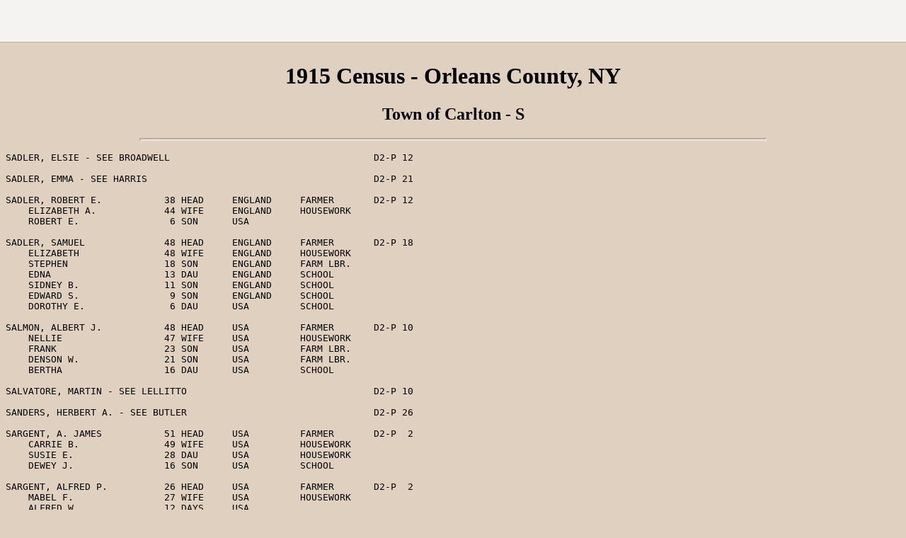

--- FILE ---
content_type: text/html
request_url: https://orleans.nygenweb.net/census/ca1915s.htm
body_size: 6290
content:
<HTML>
<BODY BGCOLOR="e0d0c0"><style type="text/css">
    body { margin: 0; padding: 0; }
    .rweb-mh { background-color:#f5f3f1; border-bottom:1px solid #bbb0a3; height:59px; width:100%; margin:auto; position:relative; }
    .rweb-mh .usgweb-link { background-image:url(http://images.rootsweb.ancestry.com/masthead/usgweb.gif); height:59px; width:264px; position:absolute; top:0; left:0; }
    .rweb-mh .rweb-link { background-image:url(http://images.rootsweb.ancestry.com/masthead/usgweb-rweb.gif); height:29px; width:241px; position:absolute; top:0; right:0; }
 
</style>
<div class="rweb-mh">
	<span class="usgweb-link" href=""></span>
	<a class="rweb-link" href="http://www.rootsweb.ancestry.com/"></a>
    <a class="acom-link" href="http://www.ancestry.com/s33216/t10989/grid1000/rd.ashx"></a>
</div>
<div id="userContentFP" style="padding: 8px;">

<TITLE>1915 CARLTON Orleans, NY Census </TITLE>
<CENTER><H1><B> 1915 Census - Orleans County, NY </B></H1></CENTER>
<CENTER><H2><B> Town of Carlton - S </B></H2></CENTER>
<P>
<hr size=4 width=70%>
<BODY><P><PRE>
SADLER, ELSIE - SEE BROADWELL                                    D2-P 12

SADLER, EMMA - SEE HARRIS                                        D2-P 21

SADLER, ROBERT E.           38 HEAD     ENGLAND     FARMER       D2-P 12
    ELIZABETH A.            44 WIFE     ENGLAND     HOUSEWORK
    ROBERT E.                6 SON      USA

SADLER, SAMUEL              48 HEAD     ENGLAND     FARMER       D2-P 18
    ELIZABETH               48 WIFE     ENGLAND     HOUSEWORK
    STEPHEN                 18 SON      ENGLAND     FARM LBR.
    EDNA                    13 DAU      ENGLAND     SCHOOL
    SIDNEY B.               11 SON      ENGLAND     SCHOOL
    EDWARD S.                9 SON      ENGLAND     SCHOOL
    DOROTHY E.               6 DAU      USA         SCHOOL

SALMON, ALBERT J.           48 HEAD     USA         FARMER       D2-P 10
    NELLIE                  47 WIFE     USA         HOUSEWORK
    FRANK                   23 SON      USA         FARM LBR.
    DENSON W.               21 SON      USA         FARM LBR.
    BERTHA                  16 DAU      USA         SCHOOL

SALVATORE, MARTIN - SEE LELLITTO                                 D2-P 10

SANDERS, HERBERT A. - SEE BUTLER                                 D2-P 26

SARGENT, A. JAMES           51 HEAD     USA         FARMER       D2-P  2
    CARRIE B.               49 WIFE     USA         HOUSEWORK
    SUSIE E.                28 DAU      USA         HOUSEWORK
    DEWEY J.                16 SON      USA         SCHOOL

SARGENT, ALFRED P.          26 HEAD     USA         FARMER       D2-P  2
    MABEL F.                27 WIFE     USA         HOUSEWORK
    ALFRED W.               12 DAYS     USA

SARGENT, FRANK W.           32 HEAD     USA         FARMER       D2-P 11
    JENNIE (JACKSON)        28 WIFE     USA         HOUSEWORK
    FRANKLIN                 9 SON      USA         SCHOOL
    HANNAH W.                6 DAU      USA         SCHOOL
    MAUD E.                  3 DAU      USA
    CHARLOTTE E.             1 DAU      USA

SARGENT, WILLIAM HENRY      43 HEAD     USA         FARMER       D2-P 26
    CORA B. (ROWLEY)        45 WIFE     USA         HOUSEWORK
    GLENN R.                10 SON      USA         SCHOOL
    WINIFRED C.              6 DAU      USA         SCHOOL
    ARTHUR C.                4 SON      USA
    ARCHIE D.                4 SON      USA

SARTWELL, EARL R.           30 HEAD     USA         FARMER       D2-P  3
    MARY E. (BECK)          27 WIFE     USA         HOUSEWORK
    MARION E.            5 MO. DAU      USA

SCHARPING - SEE DREW                                             D1-P  7

SCHARPING, ALBERT F.        39 HEAD     USA         PRODUCE BYR  D1-P 17
    ANNA M.  (GRADY)        39 WIFE     USA         HOUSEWORK
    ALBERT R.                7 SON      USA         SCHOOL

SCHARPING, FRANK L.         26 HEAD     USA         FARMER       D2-P 17
    HELEN E. (CURTIS)       27 WIFE     USA         HOUSEWORK
    CURTIS M.                3 SON      USA
HOWE, JAMES C.              21 SERVANT  USA         FARM LBR.

SCHARPING, WILLIAM JR.      24 HEAD     USA         FARMER       D2-P 14
    EDITH (BILLS)           25 WIFE     USA         HOUSEWORK
SCHARPING, FRED             28 BROTHER  USA         FARM LBR.

SCHARPING, WILLIAM SR.      54 HEAD     GERMANY     FARMER       D2-P  6
    LUELLA GRACE            51 WIFE     USA         HOUSEWORK
    ROBERT                  20 SON      USA         FARM LBR.
    LILLIAN B.              18 DAU      USA         HOUSEWORK
    WARD                    16 SON      USA         SCHOOL
    EARL                    13 SON      USA         SCHOOL
    DOROTHY                 10 DAU      USA         SCHOOL

SCHMIT, PETER - SEE WEAVER                                       D1-P  9

SCHRADER, JOHN L.           48 HEAD     GERMANY     FARMER       D1-P  7
    ELLA                    45 WIFE     USA         HOUSEWORK
    LEWIS J.                13 SON      USA         SCHOOL

SCHWARTZ, WILLIAM           33 HEAD     USA         FARM LBR.    D2-P  1
    MARY C.                 30 WIFE     USA         HOUSEWORK
    EVELYN E.                8 DAU      USA         SCHOOL

SEAGER, ERICH - SEE FRITZ                                        D1-P 11

SEELEY, CHARLES L.          26 HEAD     USA         FARM LBR.    D2-P 16
    MABEL L.                23 WIFE     USA         HOUSEWORK

SELHEIMER, LIBBIE G.        60 HEAD     USA         HOUSEWORK    D1-P 13
GODFREY, MATTHEW P.         97 FATHER   USA

SHAFER, JAMES - SEE CRISWELL                                     D1-P 16

SHEAR, GEORGE               66 HEAD     USA                      D2-P  3
    HATTIE                  62 WIFE     USA         HOUSEWORK
    EVERETT                 22 SON      USA         FARMER
LUKE?, JANET J.             23 BOARDER  USA         TEACHER
BALDWIN, JESSIE J.          25 BOARDER  USA         TEACHER

SHELLEY, GEORGE W.          70 HEAD     USA                      D2-P  8
    ELLA D.                 69 WIFE     USA         HOUSEWORK

SHERBERT, CHARLES - SEE BLAKE                                    D2-P  9

SHERMAN, MARY O. (CLARK)    63 HEAD     USA    (WIDOW/ARNELL P.) D2-P 12
CLARK, HATTIE N.            59 SISTER   USA         HOUSEWORK
    LOUIS A.                53 NEPHEW   USA         CARPENTER

SHERWOOD, JOHN B.           55 HEAD     USA         FARMER       D1-P 18
    L.A.                    56 WIFE     USA         HOUSEWORK

SHORT - SEE HASKELL                                              D2-P  2

SHUFELT, ARTHUR G.          49 HEAD     USA         FARMER       D1-P  5
    RHODA E.                47 WIFE     USA         HOUSEWORK

SHUNNER, ALBERT H.          39 HEAD     GERMANY     FARMER       D2-P 24
    LOUISE G.               28 WIFE     GERMANY     HOUSEWORK
    ALBERT F.H.              4 SON      USA
    CARL                     2 SON
    PAUL H.              1 MO. SON
FLETER, PAUL                28 SERVANT  GERMANY     FARM LBR.

SIMMONS, GEORGE N.          43 HEAD     USA         FARMER       D1-P 14
    NORA B.                 26 WIFE     USA         HOUSEWORK
    ARTHUR H.                8 SON      USA         SCHOOL
    STANLEY A.               3 SON      USA

SIMMONS, MILDRED E. - SEE BURKE                                  D2-P 16

SIMPSON, GEORGE D.(EVELYN   50 HEAD     USA         FARMER       D1-P 12
    HELEN            BROWN) 25 DAU      USA         HOUSEWORK
LIDDIS, WILLIAM             28 M        ENGLAND     FARM LBR.
HAMIL, ALTA A.              48 F        USA         HOUSEWORK

SITZER, GEORGE A.           42 HEAD     USA         FARMER       D1-P  6
    ANNA                    29 WIFE     USA         HOUSEWORK
    GEORGE J.                2 SON      USA
KNIGHT, CARL J.              8 STEPSON  USA         SCHOOL

SITZER, WILLIAM G.          63 HEAD     USA         FARMER       D1-P  2
    IDA M.                  54 WIFE     USA         HOUSEWORK
    HELEN A.                16 DAU      USA         SCHOOL
PUTNAM, GORDON W.            9 GR.SON   USA
WILLIAMS, ALLEN B.          85 DAD/LAW  USA

SKINNER, CHARLES D.         39 HEAD     USA         FARMER       D1-P 16
    BERTHA L. (BARRETT)     37 WIFE     USA         HOUSEWORK
    MYRTLE L.               11 DAU      USA         SCHOOL

SKINNER, STEPHEN D.         73 HEAD     USA                      D1-P 18
    INGER M.                57 WIFE     USA         HOUSEWORK

SKINKS, ALBERT J. - SEE WEST                                     D2-P  7

SLATER, JAMES E.            60 HEAD     USA         FARMER       D1-P  4
    AUGUSTA M.              42 WIFE     USA         HOUSEWORK
    BERTHA F.                1 ADOPTED  USA

SMITH, ALFRED W.            37 HEAD     USA         FARM LBR.    D2-P 21
    MAE A.                  27 WIFE     USA         HOUSEWORK
    HELEN M.                14 DAU      USA         SCHOOL
    GLADYS                  11 DAU      USA         SCHOOL
    RICHARD                  8 SON      USA         SCHOOL
    BERNICE                  6 DAU      USA         SCHOOL
SMITH, WILLIAM SR.          71 FATHER   USA   (MARY ACKERSON)

SMITH, ALICE - SEE MANN                                          D1-P 17

SMITH, ARTHUR M. - SEE McARTHUR                                  D1-P 13

SMITH, GEORGE H.            25 HEAD     USA         FARM LBR.    D2-P  2
    MARY L.                 24 WIFE     USA         HOUSEWORK
    ELWOOD L.                3 SON      USA
    MARGARET            10 MO. DAU      USA
ECCLESTON, ARTHUR J.        41 BOARDER  USA         PHYSICIAN

SMITH, JAMES H.             54 HEAD     ENGLAND                  D2-P  1
    GERTIE A. (FULLER)      44 WIFE     USA         HOUSEWORK

SMITH, JESSIE M. - SEE ROOT                                      D1-P 19

SMITH, LAWRENCE H.          27 HEAD     USA         FARM LBR.    D1-P 10
    EMILY                   26 WIFE     CANADA      HOUSEWORK
    ROBERT V.            4 MO. SON      USA

SMITH, ROBERT T.            58 HEAD     ENGLAND     FARMER       D2-P  8
    MARY A. (SMITH)         52 2ND WIFE ENGLAND     HOUSEWORK
    ROBERT T.               20 SON      USA         FARM LBR.

SMITH, SILAS                77 HEAD     USA         FARMER       D1-P  5
    ELIZA E.                73 WIFE     USA
    HENRY L.                49 SON      USA         FARMER
    IRENE M.                36 DAU/LAW  USA         HOUSEWORK

SMITH, SAMUEL               63 HEAD     SCOTLAND    TELEG. OPR.  D2-P 12

SMITH, WILLIAM H.           49 HEAD     USA         ENGINEER     D1-P  6
    CLARA A.                46 WIFE     USA         HOUSEWORK
    ISABEL E.               16 DAU      USA         SCHOOL

SMITH, WILLIAM K.           53 HEAD     USA         THRESHER     D1-P 11
    NELLIE H.               51 WIFE     USA         HOUSEWORK
    ARTHUR J.               24 SON      USA         ENGINEER

SMITH, ZEMA E.              45 HEAD     USA         HOUSEWORK    D1-P 14
    ELBERT L.               18 SON      USA         FARM LBR.
    HOWARD S.               15 SON      USA         SCHOOL
    FREDERIC V.              5 SON      USA

SOVA, DAVE                  40 HEAD     USA         FARM LBR.    D1-P 10
    SALINA                  39 WIFE     USA         HOUSEWORK
    LOUISE                  13 DAU      USA         SCHOOL
    MARY C.                 10 DAU      USA         SCHOOL
    MARGARET M.              4 DAU      USA
    DOROTHY                  2 DAU      USA

SOVA, WILLIAM - SEE WAHL                                         D1-P 10

SOVIA, THOMAS - SEE KILMER                                       D1-P 20

SPAULDING, EDWIN            70 HEAD     USA         FARMER       D1-P  5
    MARY E.                 62 WIFE     USA         HOUSEWORK
    WILLIAM D.              37 SON      USA         FARM LBR.
    GERTRUDE                24 DAU      USA

SPENCER, LESTER - SEE RUDD                                       D2-P  7

SPICER, FRANK B.            45 HEAD     USA         FARMER       D2-P 11
    ETTA H.                 39 WIFE     USA         HOUSEWORK
KENYON, RUTH N.             13 STEPDAU  USA         SCHOOL
SPICER, MILO H.              7 SON      USA         SCHOOL

SPICER, HENRY J.            49 HEAD     USA         ENGINEER     D1-P 17
    GERTRUDE M.             45 WIFE     USA         HOUSEWORK
JEROME, MARY G.             72 MOM/LAW  USA

SPICER, JAMES H.            72 HEAD     USA                      D2-P  9
BRIGGS, TILOTHY             71 SISTER   USA         (WIDOW/HENRY W.)

SPILLMAN, ROBERT            36 HEAD     ENGLAND     FARMER       D1-P 11
    SARAH A.                36 WIFE     CANADA      HOUSEWORK
    EVELYN D.                6 DAU      USA

SPRINGER, BRUCE CHARLES     32 HEAD     USA         FARM LBR.    D2-P  7
    MAE E.                  26 WIFE     USA         HOUSEWORK
    ANNA R.                  1 DAU      USA

SQUIRE, BURDETT C.          29 HEAD     USA         PRODUCE DLR. D2-P 25
    ABBIE L.                27 WIFE     USA         HOUSEWORK
    CRYSTAL L.          10 MO. DAU      USA

STACKHOUSE, WILLIAM W. - SEE ROOT                                D1-P 13

STADLINGER, JACOB           33 HEAD     USA         FARMER       D2-P 18
    CLARA                   30 WIFE     GERMANY     HOUSEWORK
REYNOLDS, GLADYS            20 SERVANT  USA         DOMESTIC

STAFFORD, ERNEST R.         29 HEAD     USA         FARM LBR.    D1-P 15
    MAUD E.                 26 WIFE     USA         HOUSEWORK
    DOROTHY A.               1 DAU      USA

STAFFORD, GIRD              37 HEAD     USA         FARMER       D1-P 11
    ETTA R.                 28 WIFE     USA         HOUSEWORK
STEARNS, FRANK T. - SEE BURKE                                    D2-P 16

STEARNS, RALPH L.           60 HEAD     USA         FARMER       D1-P 20
    CARRIE A.               55 WIFE     USA         HOUSEWORK
ROOT, MARY D.               74 MOM/LAW  USA         (WIDOW/EDWARD)

STEARNS, RALPH W.           26 HEAD     USA         FARM LBR.    D2-P 10
    MARGARET                28 WIFE     USA         HOUSEWORK
    VELMA M.                 4 DAU      USA

STEARNS, ROY E.             27 HEAD     USA         COOPER       D2-P 10
    CARRIE                  27 WIFE     USA         HOUSEWORK
    GORDON W.                4 SON      USA

STEARNS, WILLIAM H.         60 HEAD     USA         FARM LBR.    D2-P  7
    EMMA E.                 59 WIFE     CANADA      HOUSEWORK
    ANNABEL                 15 DAU      USA         SCHOOL

STEELE, WARREN - SEE ROWE                                        D2-P  7

STEVENS, FRANK - SEE MARTIN                                      D2-P 25

STEWART - SEE ROOT                                               D2-P 24

STIMUS, WINFIELD            33 HEAD     USA         FARMER       D1-P  2
    GERTRUDE E.             31 WIFE     USA         HOUSEWORK
JOHNSON, ANNA C.            69 MOM/LAW  USA         HOUSEWORK

STINSON, GEORGE E.          30 HEAD     USA         FARMER       D2-P 26
    LAURA B.                22 WIFE     USA         HOUSEWORK

STITT, WILLIAM A.           49 HEAD     USA         FARMER       D2-P  1
    JENNIE                  47 WIFE     SCOTLAND    HOUSEWORK

STOCKTON, ALFRED            68 HEAD     ENGLAND     FARMER       D1-P 17
    JOSEPHINE (BISSELL)     66 WIFE     USA         HOUSEWORK

STOCKTON, HENRY             70 HEAD     ENGLAND     FARMER       D2-P  9
    SARAH F.                61 WIFE     USA         HOUSEWORK
BARSON, FLOYD J.            17 SERVENT  USA         FARM LBR.

STONE, FRED J.              44 HEAD     USA         FARMER       D1-P  7
    FLORA J. (PODGER)       40 WIFE     USA         HOUSEWORK
    HAZEL M.                17 DAU      USA         HOUSEWORK
BRACE, GEORGE E.            30 M        GERMANY     FARM LBR.

STONE, JOHN H.              71 HEAD     USA         FARMER       D1-P  8
    ELLEN (MYERS)            70 WIFE     USA         HOUSEWORK

STOWELL, COLONEL R.         47 HEAD     USA         FARMER       D2-P 19
    INA M.                  44 WIFE     USA         HOUSEWORK
DYBALL, FRANCES M.          17 SERVANT  USA         DOMESTIC

STOWELL, PERRY H.           48 HEAD     USA         FARMER       D2-P 20
    MARY G.                 41 WIFE     CANADA      HOUSEWORK
    FRANCES L.              10 DAU      USA         SCHOOL
    JAMESENA A.              9 DAU      USA         SCHOOL
    EARL D.                  5 SON      USA         SCHOOL

STRICKLAND, ALMOND (MINNIE) 47 HEAD     USA         FARMER       D2-P 21
    BURROUGHS A.            14 SON      USA         SCHOOL

STRICKLAND, EVERETT J.      30 HEAD     USA         FARMER       D2-P 18
    ELIZABETH G.            29 WIFE     USA         HOUSEWORK
    GERALDINE E.             4 DAU      USA
    ANNA B.                  1 DAU      USA
RILEY, JAMES                21 SERVANT  USA         FARM LBR.

STRICKLAND, HENRY C.        50 HEAD     USA         FARM LBR.    D2-P 20
    MINA W.                 50 WIFE     USA         HOUSEWORK
    DORIS L.                 6 DAU      USA         SCHOOL
WARREN, MARY C.             54 SIS/LAW  USA         HOUSEWORK

STRICKLAND, JAMES O.        56 HEAD     USA         FARM LBR.    D2-P  3
    LENA F.                 57 WIFE     USA         HOUSEWORK

STROYAN, HENRY J.           64 HEAD     USA         FARMER       D1-P 15
    SARAH L.                65 WIFE     USA         HOUSEWORK

STROYAN, WALLACE J.         59 HEAD     USA         FARMER       D1-P  8
    NETTIE M.               55 WIFE     USA         HOUSEWORK
GILMORE, ELIZABETH D.       49 SIS/LAW  USA         DRESSMAKER
WEAVER, FORREST             20 M        USA         FARM LBR.

STROYAN, WILLIAM M.         50 HEAD     USA         FARMER       D1-P  8
    MAY B.                  46 WIFE     USA         HOUSEWORK
    STANLEY H.              21 SON      USA         FARM LBR.
    MILDRED M.              16 DAU      USA         SCHOOL
    KENNETH J.              16 SON      USA         SCHOOL

STURGESS, DAVID M.          65 HEAD     USA         FARMER       D2-P 11
    ADA E. (WHITTIER)       66 WIFE     USA         HOUSEWORK

SUTTON, FREDERICK THOMAS    66 HEAD     USA         VETERINARY   D1-P 12
    MARY J. (MILES)         61 WIFE     USA         HOUSEWORK
SUTTON, KITTY               97 MOTHER   ENGLAND
PERINGER, JOHN L.           29 BOARDER  USA         PASTOR

SUTTON, VICTORIA J. (MILES) 76 HEAD     USA        (WIDOW/WM.A.) D2-P 13
MILES, CYNTHIA C.           79 SISTER   USA         HOUSEWORK

SWAN - SEE ROWE                                                  D2-P 19

SWARTWOOD, LEO              19 HEAD     USA         FARM LBR.    D2-P 15
    EDITH                   18 WIFE     USA         HOUSEWORK
SWARTWOOD, JACOB            40 HEAD     USA         FARM LBR.
    FLORA                   26 WIFE     USA         HOUSEWORK
    DOROTHY                  6 DAU      USA
</PRE>
<P>
<CENTER>Return to <A HREF="http://www.rootsweb.com/~nyorlean/1915Cen.htm">1915 Census</A> main page</CENTER>
<CENTER>Return to <A HREF="http://www.rootsweb.com/~nyorlean/carltont.htm">Town of Carlton</A></CENTER>
</div></BODY></HTML>
<script type="text/javascript">
 if (typeof utag_data == 'undefined' || utag_data == null){
   pn='ancestry rootsweb :';
   hn=window.document.location.hostname;
   try{
     domain = hn.split('.');
     if (domain.length > 2) {
       if (domain[domain.length-3] == 'rootsweb') {
         pn+=' '+domain[0];
       } else {
         pn+=' '+hn;
       }
       p=window.document.location.pathname.split('/');
       if (p.length > 1) {
         if(p[1].length > 0) {
           if(p[1].substring(0,1) == '~') {
             pn+=' account : '+p[1].substring(1);
           } else {
             pn+=' site';
           }
         } else {
           pn+=' home';
         }
       } 
     }
   }catch(e){}
  var utag_data = {};
  utag_data.page_name = pn;
}
</script>
<script type="text/javascript">
(function(a,b,c,d){ var env='prod'; try{ var domain = window.document.location.hostname.split('.'); domain = (domain.length > 2) ? domain[1] : domain[0]; if(/loc/.test(domain) || /dev/.test(domain)){  env = 'dev'; } else if (/stage/.test(domain)){ env = 'qa'; } }catch(e){} a='//tags.tiqcdn.com/utag/ancestry/main/'+ env +'/utag.js'; b=document;c='script';d=b.createElement(c);d.src=a;d.type='text/java'+c;d.async=true;a=b.getElementsByTagName(c)[0]; a.parentNode.insertBefore(d,a) })();
</script>


--- FILE ---
content_type: application/javascript
request_url: https://tags.tiqcdn.com/utag/ancestry/main/prod/utag.js
body_size: -49
content:
//tealium universal tag - utag.loader ut4.0.202412050410, Copyright 2024 Tealium.com Inc. All Rights Reserved.
